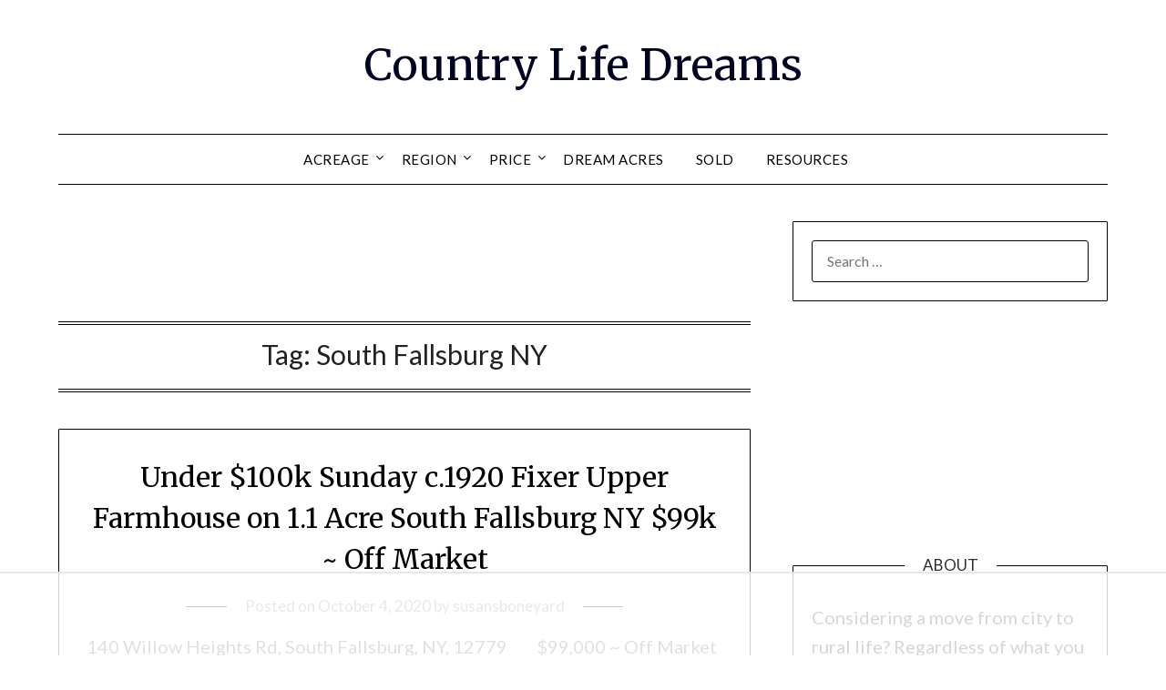

--- FILE ---
content_type: text/html
request_url: https://api.intentiq.com/profiles_engine/ProfilesEngineServlet?at=39&mi=10&dpi=936734067&pt=17&dpn=1&iiqidtype=2&iiqpcid=38f50366-40c8-43be-9914-abb0eb368168&iiqpciddate=1769091977195&pcid=6f42f1fe-e4b8-49f2-879e-10a0e33e770e&idtype=3&gdpr=0&japs=false&jaesc=0&jafc=0&jaensc=0&jsver=0.33&testGroup=A&source=pbjs&ABTestingConfigurationSource=group&abtg=A&vrref=https%3A%2F%2Fcountrylifedreams.com
body_size: 53
content:
{"abPercentage":97,"adt":1,"ct":2,"isOptedOut":false,"data":{"eids":[]},"dbsaved":"false","ls":true,"cttl":86400000,"abTestUuid":"g_c0803fbb-3a3d-4b55-975c-6f831d172755","tc":9,"sid":202544731}

--- FILE ---
content_type: text/html; charset=utf-8
request_url: https://www.google.com/recaptcha/api2/aframe
body_size: 250
content:
<!DOCTYPE HTML><html><head><meta http-equiv="content-type" content="text/html; charset=UTF-8"></head><body><script nonce="UFM6Dvt0cLeXEBRYhTop2Q">/** Anti-fraud and anti-abuse applications only. See google.com/recaptcha */ try{var clients={'sodar':'https://pagead2.googlesyndication.com/pagead/sodar?'};window.addEventListener("message",function(a){try{if(a.source===window.parent){var b=JSON.parse(a.data);var c=clients[b['id']];if(c){var d=document.createElement('img');d.src=c+b['params']+'&rc='+(localStorage.getItem("rc::a")?sessionStorage.getItem("rc::b"):"");window.document.body.appendChild(d);sessionStorage.setItem("rc::e",parseInt(sessionStorage.getItem("rc::e")||0)+1);localStorage.setItem("rc::h",'1769091984753');}}}catch(b){}});window.parent.postMessage("_grecaptcha_ready", "*");}catch(b){}</script></body></html>

--- FILE ---
content_type: text/plain
request_url: https://rtb.openx.net/openrtbb/prebidjs
body_size: -228
content:
{"id":"eef75c00-9e03-4130-bfc3-dae34335dce6","nbr":0}

--- FILE ---
content_type: text/plain
request_url: https://rtb.openx.net/openrtbb/prebidjs
body_size: -228
content:
{"id":"0149562b-3cf6-4ee2-ac12-5b118e56360c","nbr":0}

--- FILE ---
content_type: text/plain
request_url: https://rtb.openx.net/openrtbb/prebidjs
body_size: -228
content:
{"id":"ebafb4a9-2f39-4f5b-9106-2acbfc21cc42","nbr":0}

--- FILE ---
content_type: text/plain
request_url: https://rtb.openx.net/openrtbb/prebidjs
body_size: -228
content:
{"id":"3c459762-9c25-4cd0-a062-5b16b63d17af","nbr":0}

--- FILE ---
content_type: text/plain
request_url: https://rtb.openx.net/openrtbb/prebidjs
body_size: -228
content:
{"id":"479eb325-2bf2-4096-bef8-71c2b602639d","nbr":0}

--- FILE ---
content_type: text/plain
request_url: https://rtb.openx.net/openrtbb/prebidjs
body_size: -85
content:
{"id":"9fde40a9-11ee-438d-868f-f1294eba520b","nbr":0}

--- FILE ---
content_type: text/plain; charset=UTF-8
request_url: https://at.teads.tv/fpc?analytics_tag_id=PUB_17002&tfpvi=&gdpr_consent=&gdpr_status=22&gdpr_reason=220&ccpa_consent=&sv=prebid-v1
body_size: 56
content:
NjllZjI1MmMtOTFjYi00NmZmLWJkMTMtYjBhYjQ3NzJhNGE2IzMtNg==

--- FILE ---
content_type: text/plain
request_url: https://rtb.openx.net/openrtbb/prebidjs
body_size: -228
content:
{"id":"0000064a-0f0d-4bd7-89f1-df283a31683f","nbr":0}